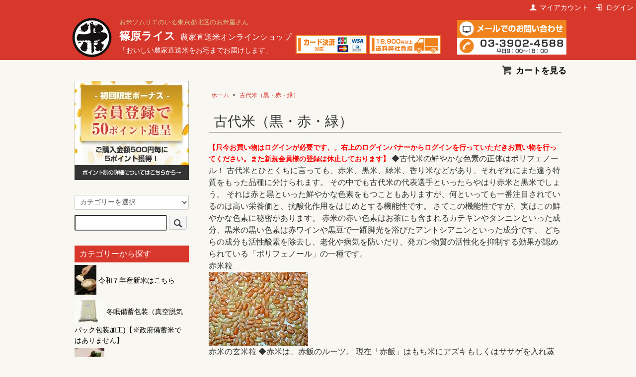

--- FILE ---
content_type: text/html; charset=EUC-JP
request_url: https://shinohararice.com/?mode=cate&cbid=2075283&csid=0&sort=n
body_size: 9427
content:
<!DOCTYPE html PUBLIC "-//W3C//DTD XHTML 1.0 Transitional//EN" "http://www.w3.org/TR/xhtml1/DTD/xhtml1-transitional.dtd">
<html xmlns:og="http://ogp.me/ns#" xmlns:fb="http://www.facebook.com/2008/fbml" xmlns:mixi="http://mixi-platform.com/ns#" xmlns="http://www.w3.org/1999/xhtml" xml:lang="ja" lang="ja" dir="ltr">
<head>
<meta http-equiv="content-type" content="text/html; charset=euc-jp" />
<meta http-equiv="X-UA-Compatible" content="IE=edge,chrome=1" />
<title>篠原ライスの 国内産原料１００％の有機栽培の黒米です- 東京都北区のお米屋さん 農家直送米篠原ライス オンラインショップ</title>
<meta name="Keywords" content="農家直送,美味しいお米屋さん,東京北区お米,国内産,有機,黒米,,赤米,緑米,紫クロマイ,紫米,古代米" />
<meta name="Description" content="篠原ラスの国内産原料１００％の有機栽培の黒米です" />
<meta name="Author" content="" />
<meta name="Copyright" content="篠原ライス" />
<meta http-equiv="content-style-type" content="text/css" />
<meta http-equiv="content-script-type" content="text/javascript" />
<link rel="stylesheet" href="https://shinohararice.com/css/framework/colormekit.css" type="text/css" />
<link rel="stylesheet" href="https://shinohararice.com/css/framework/colormekit-responsive.css" type="text/css" />
<link rel="stylesheet" href="https://img20.shop-pro.jp/PA01320/434/css/4/index.css?cmsp_timestamp=20240523094432" type="text/css" />

<link rel="alternate" type="application/rss+xml" title="rss" href="https://shinohararice.com/?mode=rss" />
<link rel="shortcut icon" href="https://img20.shop-pro.jp/PA01320/434/favicon.ico?cmsp_timestamp=20250930194454" />
<script type="text/javascript" src="//ajax.googleapis.com/ajax/libs/jquery/1.7.2/jquery.min.js" ></script>
<meta property="og:title" content="篠原ライスの 国内産原料１００％の有機栽培の黒米です- 東京都北区のお米屋さん 農家直送米篠原ライス オンラインショップ" />
<meta property="og:description" content="篠原ラスの国内産原料１００％の有機栽培の黒米です" />
<meta property="og:url" content="https://shinohararice.com?mode=cate&cbid=2075283&csid=0&sort=n" />
<meta property="og:site_name" content="東京都北区のお米屋 農家直送米篠原ライスのホームページとオンラインショップ" />
<meta property="og:image" content="https://img20.shop-pro.jp/PA01320/434/category/2075283_0.jpg?cmsp_timestamp=20200107173217"/>
<script>
  var Colorme = {"page":"product_list","shop":{"account_id":"PA01320434","title":"\u6771\u4eac\u90fd\u5317\u533a\u306e\u304a\u7c73\u5c4b \u8fb2\u5bb6\u76f4\u9001\u7c73\u7be0\u539f\u30e9\u30a4\u30b9\u306e\u30db\u30fc\u30e0\u30da\u30fc\u30b8\u3068\u30aa\u30f3\u30e9\u30a4\u30f3\u30b7\u30e7\u30c3\u30d7"},"basket":{"total_price":0,"items":[]},"customer":{"id":null}};

  (function() {
    function insertScriptTags() {
      var scriptTagDetails = [];
      var entry = document.getElementsByTagName('script')[0];

      scriptTagDetails.forEach(function(tagDetail) {
        var script = document.createElement('script');

        script.type = 'text/javascript';
        script.src = tagDetail.src;
        script.async = true;

        if( tagDetail.integrity ) {
          script.integrity = tagDetail.integrity;
          script.setAttribute('crossorigin', 'anonymous');
        }

        entry.parentNode.insertBefore(script, entry);
      })
    }

    window.addEventListener('load', insertScriptTags, false);
  })();
</script>

<script async src="https://www.googletagmanager.com/gtag/js?id=G-WVNLPNT6VC"></script>
<script>
  window.dataLayer = window.dataLayer || [];
  function gtag(){dataLayer.push(arguments);}
  gtag('js', new Date());
  
      gtag('config', 'G-WVNLPNT6VC', (function() {
      var config = {};
      if (Colorme && Colorme.customer && Colorme.customer.id != null) {
        config.user_id = Colorme.customer.id;
      }
      return config;
    })());
  
  </script><script async src="https://zen.one/analytics.js"></script>
</head>
<body>
<meta name="colorme-acc-payload" content="?st=1&pt=10028&ut=2075283,0&at=PA01320434&v=20251105035324&re=&cn=7f0a37244431014106712b2642b69539" width="1" height="1" alt="" /><script>!function(){"use strict";Array.prototype.slice.call(document.getElementsByTagName("script")).filter((function(t){return t.src&&t.src.match(new RegExp("dist/acc-track.js$"))})).forEach((function(t){return document.body.removeChild(t)})),function t(c){var r=arguments.length>1&&void 0!==arguments[1]?arguments[1]:0;if(!(r>=c.length)){var e=document.createElement("script");e.onerror=function(){return t(c,r+1)},e.src="https://"+c[r]+"/dist/acc-track.js?rev=3",document.body.appendChild(e)}}(["acclog001.shop-pro.jp","acclog002.shop-pro.jp"])}();</script><div id="fb-root"></div>
<script>(function(d, s, id) {
  var js, fjs = d.getElementsByTagName(s)[0];
  if (d.getElementById(id)) return;
  js = d.createElement(s); js.id = id;
  js.src = "//connect.facebook.net/ja_JP/sdk.js#xfbml=1&version=v2.5";
  fjs.parentNode.insertBefore(js, fjs);
}(document, 'script', 'facebook-jssdk'));</script>
<script src="https://img.shop-pro.jp/tmpl_js/73/jquery.tile.js"></script>
<script src="https://img.shop-pro.jp/tmpl_js/73/jquery.skOuterClick.js"></script>
<div id="wrapper">
     
     <ul class="h_account_menu inline col-sm-12 hidden-phone txt_r">
      <li>
        <a href="http://shinohararice.com/?mode=myaccount" class="txt_c_fff"><i class="icon-b icon-user va-10 mar_r_5"></i>マイアカウント</a>
      </li>
                                  <li>
            <a href="https://shinohararice.com/?mode=login&shop_back_url=https%3A%2F%2Fshinohararice.com%2F" class="txt_c_fff"><i class="icon-b icon-login va-10 mar_r_5"></i>ログイン</a>
          </li>
                  </ul>
    
    
        
     <div id="header">         
         <div class="clearfix header_innerbox">
              <div class="txt_24 logo"><a href="./"><img src="https://img20.shop-pro.jp/PA01320/434/PA01320434.png?cmsp_timestamp=20150611082648" alt="東京都北区のお米屋さん 農家直送米の篠原ライス" /></a></div>
                  <div class="shoptitle_box">
                   <p class="shoptitle">お米ソムリエのいる東京都北区のお米屋さん</p>
                   <h1>篠原ライス<span>農家直送米オンラインショップ</span></h1>
                   <p>「おいしい農家直送米をお宅までお届けします」</p>
              </div>
              <div class="header_img">
                  <img src="https://img20.shop-pro.jp/PA01320/434/etc/side_banner_s_credit2.gif?cmsp_timestamp=2048092546" alt="カード対応決済対応" />
                  <img src="https://img20.shop-pro.jp/PA01320/434/etc_base64/c2lkZV9iYW5uZXJfczIwMjQ.png?cmsp_timestamp=20240523093613" alt="18900円以上送料弊社負担" />
              </div>
              <p class="contact_banner"><a href="https://secure.shop-pro.jp/?mode=inq&shop_id=PA01320434"><img src ="https://img20.shop-pro.jp/PA01320/434/etc/contact_banner.gif?cmsp_timestamp=2104" alt="お問い合わせ：0339024588" /></a></p>
             </div>
     </div>
     <div id="nav" class="clearfix">
          <ul class="inline">
                <li class="pad_v_10"><a href="https://shinohararice.com/cart/proxy/basket?shop_id=PA01320434&shop_domain=shinohararice.com"><i class="icon-lg-b icon-cart va-20 mar_r_5"></i>カートを見る</a></li>
         </ul>
    </div>
  <div class="row">
    <div id="contents" class="col col-lg-9 col-sm-12 mar_b_50">
      <div>
  
  <ul class="topicpath-nav inline txt_12">
    <li><a href="https://shinohararice.com/">ホーム</a></li>
                  <li>&nbsp;&gt;&nbsp;<a href="?mode=cate&cbid=2075283&csid=0">古代米（黒・赤・緑）</a></li>
                  </ul>
  

  <h2 class="pad_l_10 mar_b_20 txt_28 txt_fwn bor_b_1">
          古代米（黒・赤・緑）
      </h2>

  
      <div class="cg_freespace_01"><span style="color:#FF0000"><strong>【只今お買い物はログインが必要です、。右上のログインバナーからログインを行っていただきお買い物を行ってください。また新規会員様の登録は休止しております】</strong></span>

<span style="font-size:medium;">◆古代米の鮮やかな色素の正体はポリフェノール！
古代米とひとくちに言っても、赤米、黒米、緑米、香り米などがあり、それぞれにまた違う特質をもった品種に分けられます。
その中でも古代米の代表選手といったらやはり赤米と黒米でしょう。
それは赤と黒といった鮮やかな色素をもつこともありますが、何といっても一番注目されているのは高い栄養価と、抗酸化作用をはじめとする機能性です。
 

さてこの機能性ですが、実はこの鮮やかな色素に秘密があります。
赤米の赤い色素はお茶にも含まれるカテキンやタンニンといった成分、黒米の黒い色素は赤ワインや黒豆で一躍脚光を浴びたアントシアニンといった成分です。
どちらの成分も活性酸素を除去し、老化や病気を防いだり、発ガン物質の活性化を抑制する効果が認められている「ポリフェノール」の一種です。<br> 
 
赤米粒<br>
<img src="https://img20.shop-pro.jp/PA01320/434/etc/C0D6CAC6CEB3_s200.jpg?cmsp_timestamp=20160212164433" alt=""><br>

赤米の玄米粒
◆赤米は、赤飯のルーツ。
現在「赤飯」はもち米にアズキもしくはササゲを入れ蒸して作られますが、その起源は赤米であるという説が民俗学者の柳田國男氏らによって示唆されています。
 
◆黒米は、おはぎのルーツ。
黒米が中国より伝わりお彼岸に黒米で作ったおはぎを食べる習慣ができたと言われていますが、江戸時代頃
より白米が主食となり黒米がいつしか姿を消し、おはぎは現在のようにもち米をあんこでくるんで作るようになったと言われています。<br>
黒米粒<br>
<img src="https://img20.shop-pro.jp/PA01320/434/etc/B9F5CAC6CEB3_s200.jpg?cmsp_timestamp=20160212164502" alt=""><br>

黒米の玄米粒
◆黒米は、出世米。
中国が漢の時代、探検家の張騫（ちょうけん）が、この黒米を発見してから出世し、縁起の良い出世米として皇帝御用米になったと言われています。
◆黒米は、中国歴代皇帝が食べた不老長寿米。
黒米は「不老長寿の米」として歴代の中国皇帝に献上され、皇帝もしくは女官たちに独占されていたそうです。
◆黒米は、楊貴妃の美しさの源。
かの楊貴妃も、美容食として黒米を愛用していたと伝えられています。民間の言い伝えでは、皮膚を滑らかにし、髪の毛は黒くなり、若返りに効果があると言われています。
◆黒米は妊産婦に喜ばれる
中国では黒米を、妊産婦が喜んで食することから、別名「月米」と呼ばれています。
◆ネパールでは赤米は薬として知られる。
赤米は体が温まると言われ、ネパールでは健康食として、また薬として利用されてきました。
特に内臓の病気や目の病気の時に食べます。また牛が病気になったときにも食べさせるそうです。<br>
赤米のげ<br>
<img src="https://img20.shop-pro.jp/PA01320/434/etc/C0D6CAC6A4CEA4B2_s200.jpg?cmsp_timestamp=20160212164538" alt=""><br>

長い芒（のげ）が特徴の
赤米の稲穂
◆昔から中国で、漢方薬として知られる黒米。
中国では明の時代、李時珍の「本草綱目」に「黒米は女性の生理、腎臓を補い、脾臓、肝臓に良く、目の血のめぐりを良くする。更に滋養強壮に優れ、造血作用があり、髪の毛の黒さを増す」と記されています。
宮廷料理最高級の薬膳料理としても古くから使われており、「薬米」の別名もあります。</span>

</div>
    

  
    

  
    

  
      <h3 class="mar_t_50 mar_b_20 txt_20 txt_fwn">カテゴリー一覧</h3>
    <ul class="category-list row">
              <li class="col col-lg-2 col-sm-4 col-xs-6 txt_c pad_10">
          <a href="?mode=cate&cbid=2075283&csid=1">
            <img src="https://img20.shop-pro.jp/PA01320/434/category/2075283_1.jpg?cmsp_timestamp=20160121141156" class="show mar_auto mar_b_5" />            黒米
          </a>
        </li>
              <li class="col col-lg-2 col-sm-4 col-xs-6 txt_c pad_10">
          <a href="?mode=cate&cbid=2075283&csid=2">
            <img src="https://img20.shop-pro.jp/PA01320/434/category/2075283_2.jpg?cmsp_timestamp=20160121141123" class="show mar_auto mar_b_5" />            赤米
          </a>
        </li>
              <li class="col col-lg-2 col-sm-4 col-xs-6 txt_c pad_10">
          <a href="?mode=cate&cbid=2075283&csid=3">
            <img src="https://img20.shop-pro.jp/PA01320/434/category/2075283_3.jpg?cmsp_timestamp=20160121141316" class="show mar_auto mar_b_5" />            緑米
          </a>
        </li>
          </ul>
    

  
    

      
    <p class="txt_r mar_t_30 mar_b_30">
              <a href="?mode=cate&cbid=2075283&csid=0">おすすめ順</a>      &nbsp;|&nbsp;
              <a href="?mode=cate&cbid=2075283&csid=0&sort=p">価格順</a>      &nbsp;|&nbsp;
      新着順
          </p>
    
    
    <ul class="row unstyled">
              <li class="col col-xs-12 col-lg-4 productlist-unit pad_20 mar_b_30 txt_c">
          <a href="?pid=91094794">
                          <img src="https://img20.shop-pro.jp/PA01320/434/product/91094794_th.jpg?cmsp_timestamp=20150629204744" alt="国内産有機緑米" class="show mar_auto mar_b_10" />
                      </a>
          <a href="?pid=91094794">国内産有機緑米</a><br />
                      国内産100％　有機ＪＡＳ認証　緑米200ｇ<br />
                                SOLD OUT
                  </li>
              <li class="col col-xs-12 col-lg-4 productlist-unit pad_20 mar_b_30 txt_c">
          <a href="?pid=91094793">
                          <img src="https://img20.shop-pro.jp/PA01320/434/product/91094793_th.jpg?cmsp_timestamp=20150629204715" alt="<img class='new_mark_img1' src='https://img.shop-pro.jp/img/new/icons29.gif' style='border:none;display:inline;margin:0px;padding:0px;width:auto;' />国内産有機赤米" class="show mar_auto mar_b_10" />
                      </a>
          <a href="?pid=91094793"><img class='new_mark_img1' src='https://img.shop-pro.jp/img/new/icons29.gif' style='border:none;display:inline;margin:0px;padding:0px;width:auto;' />国内産有機赤米</a><br />
                      【国内産100％】【有機ＪＡＳ認証】赤米200g<br />
                                SOLD OUT
                  </li>
              <li class="col col-xs-12 col-lg-4 productlist-unit pad_20 mar_b_30 txt_c">
          <a href="?pid=91094792">
                          <img src="https://img20.shop-pro.jp/PA01320/434/product/91094792_th.jpg?cmsp_timestamp=20250610132158" alt="<img class='new_mark_img1' src='https://img.shop-pro.jp/img/new/icons29.gif' style='border:none;display:inline;margin:0px;padding:0px;width:auto;' />国内産紫黒米250g" class="show mar_auto mar_b_10" />
                      </a>
          <a href="?pid=91094792"><img class='new_mark_img1' src='https://img.shop-pro.jp/img/new/icons29.gif' style='border:none;display:inline;margin:0px;padding:0px;width:auto;' />国内産紫黒米250g</a><br />
                      【国内産100％】【古代米】紫黒米250ｇ<br />
                                            1,100円(内税)
                              </li>
          </ul>
    
    
    <div class="txt_c mar_t_50 mar_b_50">
      <ul class="inline">
        <li>
                      <span class="btn disabled">&laquo; Prev</span>
                  </li>
        <li>
                      <span class="btn disabled">Next &raquo;</span>
                  </li>
      </ul>
      <p>
        <b>3</b><span>商品中</span>&nbsp;<b>1-3</b><span>商品</span>
      </p>
    </div>
    
  
  
    

  
    

  
    

</div>

<script>
  $(window).load(function () {
    $('.productlist-unit').tile();
  });
  $(window).resize(function () {
    $('.productlist-unit').tile();
  });
</script>      
            
    </div>
    <div id="side" class="col col-lg-3 col-sm-12 mar_b_50">
      
            

    

    
    <p class="mar_b_30" ><a href="https://shinohararice.com/?mode=f14"><img src="https://img20.shop-pro.jp/PA01320/434/etc/point_banner.jpg?cmsp_timestamp=20170213220154" alt="会員登録で50ポイント進呈ポイントの詳細はこちらから" /></a></p>
      
      <form action="https://shinohararice.com/" method="GET" class="mar_b_30">
        <input type="hidden" name="mode" value="srh" />
        <select name="cid" class="mar_b_10">
          <option value="">カテゴリーを選択</option>
                      <option value="2874878,0">令和７年産新米はこちら</option>
                      <option value="2602581,0">冬眠備蓄包装（真空脱気パック包装加工)【※政府備蓄米ではありません】</option>
                      <option value="2078727,0">業務店用米（飲食店・社員食堂・学校、保育園給食・グループホーム・賄い使用米など）</option>
                      <option value="1982115,0">古代米ブレンド　薫古代米</option>
                      <option value="2075283,0">古代米（黒・赤・緑）</option>
                      <option value="2075292,0">雑穀・米粉・もち麦</option>
                  </select>
        <input type="text" name="keyword" />
        <button class="btn btn-xs"><i class="icon-lg-b icon-search va-35"></i><span class="visible-phone mar_l_5 pad_r_5 txt_14">SEARCH</span></button>
      </form>
      
      
                        <div>
            <h3 class="sidebar_title">カテゴリーから探す</h3>
            <ul class="unstyled mar_b_50">
                      <li class="pad_side_cat">
                <a href="https://shinohararice.com/?mode=cate&cbid=2874878&csid=0" class="show txt_c_333">
                                      <img src="https://img20.shop-pro.jp/PA01320/434/category/2874878_0.jpg?cmsp_timestamp=20251008110232" class="show hidden-phone mar_b_5" />
                                    令和７年産新米はこちら
                </a>
              </li>
                                    <li class="pad_side_cat">
                <a href="https://shinohararice.com/?mode=cate&cbid=2602581&csid=0" class="show txt_c_333">
                                      <img src="https://img20.shop-pro.jp/PA01320/434/category/2602581_0.jpg?cmsp_timestamp=20251008113742" class="show hidden-phone mar_b_5" />
                                    冬眠備蓄包装（真空脱気パック包装加工)【※政府備蓄米ではありません】
                </a>
              </li>
                                    <li class="pad_side_cat">
                <a href="https://shinohararice.com/?mode=cate&cbid=2078727&csid=0" class="show txt_c_333">
                                      <img src="https://img20.shop-pro.jp/PA01320/434/category/2078727_0.jpg?cmsp_timestamp=20250828125957" class="show hidden-phone mar_b_5" />
                                    業務店用米（飲食店・社員食堂・学校、保育園給食・グループホーム・賄い使用米など）
                </a>
              </li>
                                    <li class="pad_side_cat">
                <a href="https://shinohararice.com/?mode=cate&cbid=1982115&csid=0" class="show txt_c_333">
                                      <img src="https://img20.shop-pro.jp/PA01320/434/category/1982115_0.jpg?cmsp_timestamp=20250825191845" class="show hidden-phone mar_b_5" />
                                    古代米ブレンド　薫古代米
                </a>
              </li>
                                    <li class="pad_side_cat">
                <a href="https://shinohararice.com/?mode=cate&cbid=2075283&csid=0" class="show txt_c_333">
                                      <img src="https://img20.shop-pro.jp/PA01320/434/category/2075283_0.jpg?cmsp_timestamp=20200107173217" class="show hidden-phone mar_b_5" />
                                    古代米（黒・赤・緑）
                </a>
              </li>
                                    <li class="pad_side_cat">
                <a href="https://shinohararice.com/?mode=cate&cbid=2075292&csid=0" class="show txt_c_333">
                                      <img src="https://img20.shop-pro.jp/PA01320/434/category/2075292_0.jpg?cmsp_timestamp=20200107173217" class="show hidden-phone mar_b_5" />
                                    雑穀・米粉・もち麦
                </a>
              </li>
                    </ul>
          </div>
                    
      
                        <div>
            <h3 class="sidebar_title">グループから探す</h3>
            <ul class="unstyled mar_b_50">
                    <li class="pad_10">
              <a href="https://shinohararice.com/?mode=grp&gid=1306633" class="show txt_c_333">
                                  <img src="https://img20.shop-pro.jp/PA01320/434/category/g_1306633.jpg?cmsp_timestamp=20170518151529" class="show hidden-phone mar_b_5" />
                                農薬不使用のお米
              </a>
            </li>
                                  <li class="pad_10">
              <a href="https://shinohararice.com/?mode=grp&gid=1264789" class="show txt_c_333">
                                  <img src="https://img20.shop-pro.jp/PA01320/434/category/g_1264789.jpg?cmsp_timestamp=20170928192047" class="show hidden-phone mar_b_5" />
                                玄米食におススメ米
              </a>
            </li>
                                  <li class="pad_10">
              <a href="https://shinohararice.com/?mode=grp&gid=1263249" class="show txt_c_333">
                                  <img src="https://img20.shop-pro.jp/PA01320/434/category/g_1263249.jpg?cmsp_timestamp=20170518151810" class="show hidden-phone mar_b_5" />
                                女性に人気のお米
              </a>
            </li>
                                  <li class="pad_10">
              <a href="https://shinohararice.com/?mode=grp&gid=1263816" class="show txt_c_333">
                                  <img src="https://img20.shop-pro.jp/PA01320/434/category/g_1263816.jpg?cmsp_timestamp=20170518151842" class="show hidden-phone mar_b_5" />
                                男性に人気のお米
              </a>
            </li>
                                  <li class="pad_10">
              <a href="https://shinohararice.com/?mode=grp&gid=1263811" class="show txt_c_333">
                                  <img src="https://img20.shop-pro.jp/PA01320/434/category/g_1263811.jpg?cmsp_timestamp=20170518151909" class="show hidden-phone mar_b_5" />
                                お子様に人気のお米
              </a>
            </li>
                                  <li class="pad_10">
              <a href="https://shinohararice.com/?mode=grp&gid=1263805" class="show txt_c_333">
                                  <img src="https://img20.shop-pro.jp/PA01320/434/category/g_1263805.jpg?cmsp_timestamp=20170518151946" class="show hidden-phone mar_b_5" />
                                お弁当・おにぎり米
              </a>
            </li>
                                  <li class="pad_10">
              <a href="https://shinohararice.com/?mode=grp&gid=1263115" class="show txt_c_333">
                                  <img src="https://img20.shop-pro.jp/PA01320/434/category/g_1263115.jpg?cmsp_timestamp=20170518152603" class="show hidden-phone mar_b_5" />
                                コシヒカリ特集
              </a>
            </li>
                                  <li class="pad_10">
              <a href="https://shinohararice.com/?mode=grp&gid=1263785" class="show txt_c_333">
                                  <img src="https://img20.shop-pro.jp/PA01320/434/category/g_1263785.jpg?cmsp_timestamp=20170223141135" class="show hidden-phone mar_b_5" />
                                手土産に最適
              </a>
            </li>
                    </ul>
          </div>
                    
      <div>
        <ul class="unstyled mar_b_20">
          
                                    <li class="pad_10 bor_t_1"><a href="https://shinohararice.com/?mode=f2" class="show txt_c_333">農家直送米専門篠原ライスとは？</a></li>
                          <li class="pad_10 bor_t_1"><a href="https://shinohararice.com/?mode=f3" class="show txt_c_333">篠原ライスのお米とは？</a></li>
                          <li class="pad_10 bor_t_1"><a href="https://shinohararice.com/?mode=f4" class="show txt_c_333">篠原ライスのお米が美味しい理由　乾燥調製編</a></li>
                          <li class="pad_10 bor_t_1"><a href="https://shinohararice.com/?mode=f5" class="show txt_c_333">篠原ライスのお米が美味しい理由　栽培編</a></li>
                          <li class="pad_10 bor_t_1"><a href="https://shinohararice.com/?mode=f6" class="show txt_c_333">篠原ライスのお米Q&A</a></li>
                          <li class="pad_10 bor_t_1"><a href="https://shinohararice.com/?mode=f7" class="show txt_c_333">篠原ライスの店頭コイン精米所</a></li>
                          <li class="pad_10 bor_t_1"><a href="https://shinohararice.com/?mode=f8" class="show txt_c_333">TVや新聞等で当店の取り組みをご紹介いただきました</a></li>
                          <li class="pad_10 bor_t_1"><a href="https://shinohararice.com/?mode=f9" class="show txt_c_333">会社案内</a></li>
                          <li class="pad_10 bor_t_1"><a href="https://shinohararice.com/?mode=f11" class="show txt_c_333">篠原ライスの『お米配送サービス』のご案内</a></li>
                          <li class="pad_10 bor_t_1"><a href="https://shinohararice.com/?mode=f12" class="show txt_c_333">篠原ライスの『分搗き精米』</a></li>
                          <li class="pad_10 bor_t_1"><a href="https://shinohararice.com/?mode=f13" class="show txt_c_333">篠原ライスの『こだわり』</a></li>
                          <li class="pad_10 bor_t_1"><a href="https://shinohararice.com/?mode=f14" class="show txt_c_333">篠原ライスショップポイント制について</a></li>
                          <li class="pad_10 bor_t_1"><a href="https://shinohararice.com/?mode=f15" class="show txt_c_333">篠原ライスの自家製おにぎり</a></li>
                          <li class="pad_10 bor_t_1"><a href="https://shinohararice.com/?mode=f16" class="show txt_c_333">篠原ライスのお弁当</a></li>
                          <li class="pad_10 bor_t_1"><a href="https://shinohararice.com/?mode=f17" class="show txt_c_333">お米は生鮮食品と考えております</a></li>
                          <li class="pad_10 bor_t_1"><a href="https://shinohararice.com/?mode=f18" class="show txt_c_333">冬眠真空脱気パック米について</a></li>
                          <li class="pad_10 bor_t_1"><a href="https://shinohararice.com/?mode=f19" class="show txt_c_333">クリーン精米（無洗米）加工について</a></li>
                                
          <li class="pad_10 bor_b_1"><a href="https://shinohararice.com/?mode=sk#payment" class="show txt_c_333">お支払い方法について</a></li>
          <li class="pad_10 bor_b_1"><a href="https://shinohararice.com/?mode=sk" class="show txt_c_333">配送方法・送料について</a></li>
          <li class="pad_10 bor_b_1"><a href="https://shinohararice.shop-pro.jp/customer/inquiries/new" class="show txt_c_333">お問い合わせ</a></li>
                      <li class="pad_10 bor_b_1"><a href="https://shinohararice.shop-pro.jp/customer/newsletter/subscriptions/new" class="show txt_c_333">メルマガ登録・解除</a></li>
                    <li class="pad_10 bor_b_1 hidden-phone"><a href="https://shinohararice.com/?mode=rss" class="txt_c_333">RSS</a>&nbsp;/&nbsp;<a href="https://shinohararice.com/?mode=atom" class="txt_c_333">ATOM</a></li>
          
          <li class="pad_10 bor_b_1 visible-phone"><a href="https://shinohararice.com/?mode=myaccount" class="txt_c_333">マイアカウント</a></li>
                                                  <li class="pad_10 bor_b_1 visible-phone"><a href="https://shinohararice.com/?mode=login&shop_back_url=https%3A%2F%2Fshinohararice.com%2F" class="txt_c_333">ログイン</a></li>
                                
        </ul>
      </div>
            
          <div class="snsbox">
              <div><a href="https://twitter.com/ecomeshinoharar" target="_blank"><img src="https://img20.shop-pro.jp/PA01320/434/etc/sns_twitter.png?cmsp_timestamp=20211021225542" alt="Twitter" /></a></div>
              <div><a href="https://www.instagram.com/shinohararice.tokyokitakuhjj/?fbclid=IwAR3QQLHvv4R0XBfhNa7us6jMMJC0xsGOmgjNZ53IJt0DWK-QaEcQO8tYypY" target="_blank"><img src="https://img20.shop-pro.jp/PA01320/434/etc/sns_instagram.png?cmsp_timestamp=20211021225524" alt="Instagram" /></a></div>
              <div><a href="https://www.facebook.com/shinohararice.4588" target="_blank"><img src="https://img20.shop-pro.jp/PA01320/434/etc/sns_fb.png?cmsp_timestamp=20211021225509" alt="facebook" /></a></div>             
          </div>
      
      
          <div class="facebookbox">
               <div class="fb-page" data-href="https://www.facebook.com/shinohararice.4588" data-width="230" data-small-header="false" data-adapt-container-width="true" data-hide-cover="false" data-show-facepile="true" data-show-posts="true"><div class="fb-xfbml-parse-ignore"><blockquote cite="https://www.facebook.com/shinohararice.4588"><a href="https://www.facebook.com/shinohararice.4588">東京北区のお米店農家直送米　　　篠原ライス</a></blockquote></div></div>
           </div>
      

              <div class="hidden-phone mar_b_50">
          <h3 class="sidebar_title">ショップについて</h3>
                      <img src="https://img20.shop-pro.jp/PA01320/434/PA01320434_m.jpg?cmsp_timestamp=20250930194454" class="show mar_auto" />
                    <p class="sidebar_tencho txt_fwb txt_c mar_t_10 mar_b_10">代表篠原秀久　　相談役篠原ちさ子　親子で切り盛りしているお米屋です</p>
          <p class="sidebar_tencho">
            <span style="font-size:medium;">～いらっしゃいませ～</span><span style="font-size:medium;"><br>創業昭和２２年の篠原ライスはお米のプロ、お米ソムリエとして毎日の食卓に美味しく、あんしん安全な『農家ブランド』の農家直送米をお届け致します</span><br>この店は両親から受け継ぎ私で4代目。祖父で初代の喜久五郎が当地で営業を始めて今年で78年。創業１００年を目標としております。<br> 当店のお米は生産者の個性を受け継ぎどれも個性豊か。それぞれ特徴として、『味が濃い』『あっさり目』『粘りが強い』『ふんわり柔らかい』『粒が引き締まってしっかり目』などなど。<br>お米の好みは人それぞれ。お客様の好みをお聞きしてピッタリのお米をご提案いたします。<br>当店の契約農家は皆、毎日一生懸命農業に励んでいます。 そんな個性豊かで人情溢れる農家さんの作ったお米を是非お召し上がりください。どれもとっても美味しいですよ。<br> これからも『都会の農家』として契約農家と二人三脚でお客様の幸せのお役に立ちたいと考えています。<br>
2025年1月
          </p>
        </div>
          </div>
  </div>
  <div id="footer" class="txt_c">
    <ul class="inline">
      <li><a href="https://shinohararice.com/" class="txt_c_fff">ホーム</a></li>
      <li><a href="https://shinohararice.com/?mode=sk" class="txt_c_fff">支払・配送について</a></li>
      <li><a href="https://shinohararice.com/?mode=sk#info" class="txt_c_fff">特定商取引法に基づく表記</a></li>
      <li><a href="https://shinohararice.com/?mode=privacy" class="txt_c_fff">プライバシーポリシー</a></li>
      <li><a href="https://shinohararice.shop-pro.jp/customer/inquiries/new" class="txt_c_fff">お問い合わせ</a></li>
    </ul>
    <p><address>Copyright &#169; Shinohara Rice. All Rights Reserved.</address></p>
  </div>
</div>
<script>
  $(function () {
    // viewport
    var viewport = document.createElement('meta');
    viewport.setAttribute('name', 'viewport');
    viewport.setAttribute('content', 'width=device-width, initial-scale=1.0, maximum-scale=1.0');
    document.getElementsByTagName('head')[0].appendChild(viewport);
    function window_size_switch_func() {
      if($(window).width() >= 768) {
        // product option switch -> table
        $('#prd-opt-table').html($('.prd-opt-table').html());
        $('#prd-opt-table table').addClass('table table-bordered');
        $('#prd-opt-select').empty();
      } else {
        // product option switch -> select
        $('#prd-opt-table').empty();
        if($('#prd-opt-select > *').size() == 0) {
          $('#prd-opt-select').append($('.prd-opt-select').html());
        }
      }
    }
    window_size_switch_func();
    $(window).load(function () {
      $('.history-unit').tile();
    });
    $(window).resize(function () {
      window_size_switch_func();
      $('.history-unit').tile();
    });
  });
</script><script type="text/javascript" src="https://shinohararice.com/js/cart.js" ></script>
<script type="text/javascript" src="https://shinohararice.com/js/async_cart_in.js" ></script>
<script type="text/javascript" src="https://shinohararice.com/js/product_stock.js" ></script>
<script type="text/javascript" src="https://shinohararice.com/js/js.cookie.js" ></script>
<script type="text/javascript" src="https://shinohararice.com/js/favorite_button.js" ></script>
</body></html>

--- FILE ---
content_type: text/css
request_url: https://img20.shop-pro.jp/PA01320/434/css/4/index.css?cmsp_timestamp=20240523094432
body_size: 9287
content:
@charset "euc-jp";

body {
  background-color: #f8f7f2;
  background-image: url();
  color: #333333;
}
a {
  color: #d8382c;
}
a:hover {
  color: #d5c78c;
}
h3 {
	font-weight: normal;
}
/*
* layout
*/
#wrapper {
}

/*
* contents
*/

#contents {
  float: right;
  padding-left: 30px;
}

#contents .topicpath-nav {
    margin-top: 20px;
	margin-bottom: 5px;
}
  #contents .topicpath-nav li {
    padding: 0;
  }
  #contents .topicpath-nav a {
    margin-left: 5px;
  }

/*
* side
*/

#side .unstyled img {
  margin-bottom: 5px;
}
.show {
     display: inline;
}

/* 2017.6.2追加 */
p.payment_img {
	width: 490px;
}

/*
* temp
*/

/* font */
.txt_l { text-align: left; }
.txt_c { text-align: center; }
.txt_r { text-align: right; }
.txt_fwn { font-weight: normal; }
.txt_fwb { font-weight: bold; }
.txt_10 { font-size: 10px; }
.txt_12 { font-size: 12px; }
.txt_14 { font-size: 14px; }
.txt_16 { font-size: 16px; }
.txt_18 { font-size: 18px; }
.txt_20 { font-size: 20px; }
.txt_24 { font-size: 24px; }
.txt_28 { font-size: 28px; }
.txt_c_333 {color: #000;}
.txt_c_fff {color: #fff;}

/* background */
.bgc_gray {
  background-color: #f1f1f1;
}

/* margin */
.mar_auto { margin: 0 auto; }
.mar_0 { margin: 0; }
.mar_t_0 { margin-top: 0; }
.mar_r_0 { margin-right: 0; }
.mar_b_0 { margin-bottom: 0; }
.mar_l_0 { margin-left: 0; }
.mar_5 { margin: 5px; }
.mar_t_5 { margin-top: 5px; }
.mar_r_5 { margin-right: 5px; }
.mar_b_5 { margin-bottom: 5px; }
.mar_l_5 { margin-left: 5px; }
.mar_t_10 { margin-top: 10px; }
.mar_r_10 { margin-right: 10px; }
.mar_b_10 { margin-bottom: 10px; }
.mar_l_10 { margin-left: 10px; }
.mar_t_20 { margin-top: 20px; }
.mar_r_20 { margin-right: 20px; }
.mar_b_20 { margin-bottom: 20px; }
.mar_l_20 { margin-left: 20px; }
.mar_t_30 { margin-top: 30px; }
.mar_r_30 { margin-right: 30px; }
.mar_b_30 { margin-bottom: 30px; }
.mar_l_30 { margin-left: 30px; }
.mar_t_50 { margin-top: 50px; }
.mar_r_50 { margin-right: 50px; }
.mar_b_50 { margin-bottom: 50px; }
.mar_l_50 { margin-left: 50px; }

/* padding */
.pad_v_10 { padding: 10px 0; }
.pad_v_20 { padding: 20px 0; }
.pad_v_30 { padding: 30px 0; }
.pad_0 { padding: 0; }
.pad_t_0 { padding-top: 0; }
.pad_r_0 { padding-right: 0; }
.pad_b_0 { padding-bottom: 0; }
.pad_l_0 { padding-left: 0; }
.pad_5 { padding: 5px; }
.pad_t_5 { padding-top: 5px; }
.pad_r_5 { padding-right: 5px; }
.pad_b_5 { padding-bottom: 5px; }
.pad_l_5 { padding-left: 5px; }
.pad_10 { padding: 10px; }
.pad_t_10 { padding-top: 10px; }
.pad_r_10 { padding-right: 10px; }
.pad_b_10 { padding-bottom: 10px; }
.pad_l_10 { padding-left: 10px; }
.pad_20 { padding: 20px; }
.pad_t_20 { padding-top: 20px; }
.pad_r_20 { padding-right: 20px; }
.pad_b_20 { padding-bottom: 20px; }
.pad_l_20 { padding-left: 20px; }
.pad_30 { padding: 30px}
.pad_t_30 { padding-top: 30px; }
.pad_r_30 { padding-right: 30px; }
.pad_b_30 { padding-bottom: 30px; }
.pad_l_30 { padding-left: 30px; }

/* border */
.bor_t_1 { border-top: 1px solid #eee; }
.bor_r_1 { border-right: 1px solid #eee; }
.bor_b_1 { border-bottom: 1px solid #555430; }
.bor_l_1 { border-left: 1px solid #eee; }

/* vertical align */
.va-10 { vertical-align: -10%; }
.va-20 { vertical-align: -20%; }
.va-30 { vertical-align: -30%; }
.va-35 { vertical-align: -35%; }
.va-40 { vertical-align: -40%; }

@media (max-width: 980px) {
  /* ~980px */
  #base_gmoWrapp,
  #gmo_CMSPbar {
    overflow: hidden;
    min-width: 100% !important;
    width: 100% !important;
  }
}
@media (max-width: 768px) {
  /* ~768px */
  #contents {
    padding-left: 0;
  }
}
@media (max-width: 480px) {
  /* ~480px */
}

/*
* icons
*/
.icon-user { background-position: -208px 0px; }
.icon-lg-b.icon-user { background-position: -312px 0px; }
.icon-adduser { background-position: -240px 0px; }
.icon-lg-b.icon-adduser { background-position: -360px 0px; }
.icon-login { background-position: -48px -80px; }
.icon-lg-b.icon-login { background-position: -72px -120px; }
.icon-logout { background-position: -32px -80px; }
.icon-lg-b.icon-logout { background-position: -48px -120px; }
.icon-home { background-position: -176px -16px; }
.icon-lg-b.icon-home { background-position: -264px -24px; }
.icon-mail { background-position: -64px 0px; }
.icon-lg-b.icon-mail { background-position: -96px 0px; }
.icon-pencil { background-position: -96px 0px; }
.icon-lg-b.icon-pencil { background-position: -144px 0px; }
.icon-help { background-position: -272px -80px; }
.icon-lg-b.icon-help { background-position: -408px -120px; }
.icon-cart { background-position: -176px -64px; }
.icon-lg-b.icon-cart { background-position: -264px -96px; }
.icon-search { background-position: -208px -16px; }
.icon-lg-b.icon-search { background-position: -312px -24px; }
.icon-chevron_up { background-position: -0px -144px; }
.icon-lg-b.icon-chevron_up { background-position: -0px -216px; }
.icon-chevron_down { background-position: -352px -128px; }
.icon-lg-b.icon-chevron_down { background-position: -528px -192px; }

.icon-b,
.icon-w {
  width: 16px;
  height: 16px;
  display: inline-block;
  *display: inline;
  *zoom: 1;
}
.icon-lg-b,
.icon-lg-w {
  width: 24px;
  height: 24px;
  display: inline-block;
  *display: inline;
  *zoom: 1;
}

.icon-b { background-image: url(https://img.shop-pro.jp/tmpl_img/73/icon16_w.png); }
.icon-w { background-image: url(https://img.shop-pro.jp/tmpl_img/73/icon16_w.png); }
.icon-lg-b { background-image: url(https://img.shop-pro.jp/tmpl_img/73/icon24_b.png); }
.icon-lg-w { background-image: url(https://img.shop-pro.jp/tmpl_img/73/icon24_w.png); }

@media only screen and (-webkit-min-device-pixel-ratio: 2), only screen and (min--moz-device-pixel-ratio: 2), only screen and (-o-min-device-pixel-ratio: 2 / 1), only screen and (min-device-pixel-ratio: 2), only screen and (min-resolution: 192dpi), only screen and (min-resolution: 2dppx) {
  .icon-b,
  .icon-w {
    -webkit-background-size: 368px 320px;
    background-size: 368px 320px;
  }

  .icon-lg-b,
  .icon-lg-w {
    -webkit-background-size: 552px 480px;
    background-size: 552px 480px;
  }

  .icon-b { background-image: url(https://img.shop-pro.jp/tmpl_img/73/icon16_2x_b.png); }
  .icon-w { background-image: url(https://img.shop-pro.jp/tmpl_img/73/icon16_2x_w.png); }
  .icon-lg-b { background-image: url(https://img.shop-pro.jp/tmpl_img/73/icon24_2x_b.png); }
  .icon-lg-w { background-image: url(https://img.shop-pro.jp/tmpl_img/73/icon24_2x_w.png); }
}
@media (max-width: 768px) {
  .icon-b { background-image: url(https://img.shop-pro.jp/tmpl_img/73/icon24_b.png); }
  .icon-w { background-image: url(https://img.shop-pro.jp/tmpl_img/73/icon24_w.png); }
}
@media only screen and (max-width: 768px) and (-webkit-min-device-pixel-ratio: 2), only screen and (max-width: 768px) and (min--moz-device-pixel-ratio: 2), only screen and (max-width: 768px) and (-o-min-device-pixel-ratio: 2 / 1), only screen and (max-width: 768px) and (min-device-pixel-ratio: 2), only screen and (max-width: 768px) and (min-resolution: 192dpi), only screen and (max-width: 768px) and (min-resolution: 2dppx) {
  .icon-b { background-image: url(https://img.shop-pro.jp/tmpl_img/73/icon24_2x_b.png); }
  .icon-w { background-image: url(https://img.shop-pro.jp/tmpl_img/73/icon24_2x_w.png); }
}

/* added by Juri */
.h_account_menu {
     background: #d8382c;
     padding: 5px 0;
     margin: 0;
}
#header {
     background: #d8382c;
     color: #ffffff;
}
.header_innerbox {
     max-width: 1000px;
     margin: 0 auto;
     font-family: "ＭＳ 明朝",serif;
}
.logo {
     width: 80px;
     float: left;
     padding: 5px 10px 5px 5px;
}
.shoptitle_box {
     width: 35%;
     float: left;
     padding: 5px 5px 0 5px;
}
.shoptitle_box p {
     margin: 0;
}
.header_img {
     width: 300px;
     padding-top: 40px;
     float: left;
     margin: 0px;
}
.shoptitle {
     color: #d5c78c;
     margin: 0;
     font-size:0.9em;
}
#header h1 {
     margin: 0;
     font-size: 1.6em;
     padding: 2px 0;
}
#header h1 span {
     padding-left: 10px;
     font-size: 0.7em;
     font-weight: normal;
}
#nav {
     /* background: url(https://img20.shop-pro.jp/PA01320/434/etc/nav_bg2.jpg?cmsp_timestamp=2050062721) repeat-x; */
     /* height: 24px; */
	font-size: 1.2em;
	padding: 8px 0;
	font-weight: bold;
}
#nav ul {
     max-width: 1000px;
     margin: 0 auto;
}
#nav ul li {
     float: right;
     padding: 0;
}
#nav ul li a {
	color: #000000;
}
.row {
     max-width: 1000px;
     margin: 0 auto;
}
.mainimg_wide img {
	width: 100%;
	padding-bottom: 10px;
}
.pad_side_cat {
     padding-top: 5px;
     padding-right: 10px;
}
.side_message {
     margin: 0 0 15px 0;
     padding: 10px;
     border: 4px solid #76161b;
     background: #ffffff;
     color: #76161b;
     list-style: none;
}
.shop_list li {
     margin-bottom: 15px;
     padding: 0!important;
}
.sidebar_title {
     font-family: "ＭＳ 明朝",serif;
     padding: 5px 10px;
     background: #d8382c;
     color: #ffffff;
     margin: 0;
}
.sidebar_tencho {
     font-family: "ＭＳ 明朝",serif;
     font-size: 0.9em;
     line-height: 1.8em;
}
.facebookbox {
     margin-bottom: 30px;
}
.snsbox {
	margin-bottom: 20px;
  display: flex;
  flex-direction: row;
  height: 100%;
}
.snsbox div{
  width: 50px;
  height: 50px;
  margin-right: 10px;
}
#footer {
     background: #d8382c;
     padding: 30px 0 15px;
     color: #ffffff;
}
/* 20171124 added by Juri */
.contact_banner {
	width: 220px;
	float: right;
	padding: 0;
	margin: 9px 0 0;
}
